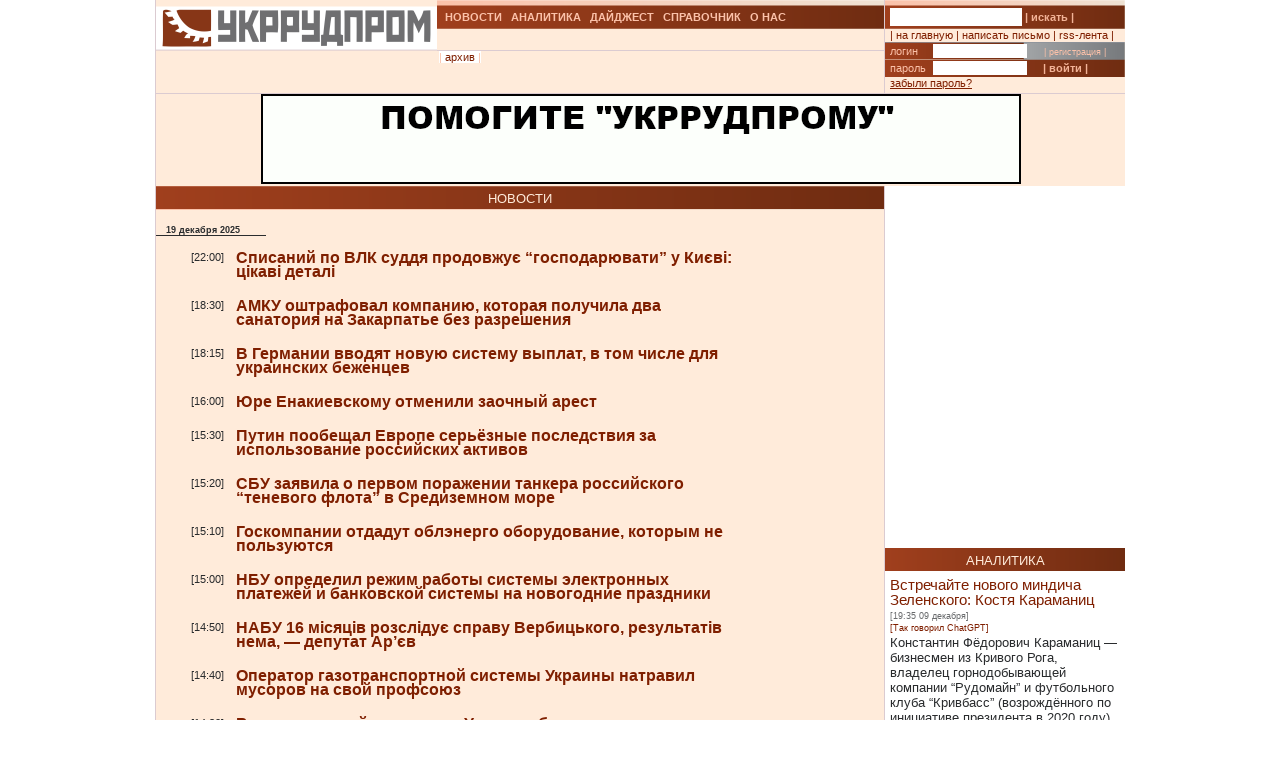

--- FILE ---
content_type: text/html; charset=UTF-8
request_url: https://ukrrudprom.ua/news/?d=20181221
body_size: 13073
content:
<?xml version="1.0" encoding="UTF-8"?>
<!DOCTYPE html PUBLIC "-//W3C//DTD XHTML 1.0 Strict//EN" "http://www.w3.org/TR/xhtml1/DTD/xhtml1-strict.dtd">
<html xmlns="http://www.w3.org/1999/xhtml">
  
		    <head>
		    <script async type="0b680c6b7af992290b039d2b-text/javascript" src="https://www.googletagmanager.com/gtag/js?id=G-4JK1V57QK9"></script>
		    <script type="0b680c6b7af992290b039d2b-text/javascript">
			window.dataLayer = window.dataLayer || [];
			function gtag(){dataLayer.push(arguments);}
			gtag('js', new Date());
			gtag('config', 'G-4JK1V57QK9');
		    </script>

    <meta http-equiv="Content-Type" content="text/html; charset=UTF-8" />
    <meta name="viewport" content="width=device-width, initial-scale=1, minimum-scale=1" />
    <title>Главная страница сайта</title>
    <link href="/res/css/main.css?v=2" rel="stylesheet" type="text/css" />
    <meta name="keywords" content="" />
  </head>
  <body>
    <div xmlns="" style="position: absolute; z-index: -100; left: -1000px; bottom: -1000px;">
      <a href="//top100.rambler.ru/top100/">
        <img src="//counter.rambler.ru/top100.cnt?779308" alt="Rambler's Top100" width="1" height="1" border="0" />
      </a>
    </div>
    <div xmlns="" id="header" class="content">
      <div class="c1">
        <div id="logo">
          <a href="/" title="Перейти на главную">
            <img src="/res/i/logo.png" alt="" />
          </a>
        </div>
        <div id="menuLang"> </div>
      </div>
      <div class="c2">
        <ul id="menuMain">
          <li id="news">
            <a href="/news">НОВОСТИ</a>
          </li>
          <li id="analitycs">
            <a href="/analytics">АНАЛИТИКА</a>
          </li>
          <li id="digest">
            <a href="/digest">ДАЙДЖЕСТ</a>
          </li>
          <li id="reference">
            <a href="/reference">СПРАВОЧНИК</a>
          </li>
          <li id="about">
            <a href="/about">О НАС</a>
          </li>
        </ul>
        <div id="rubricName">
          <div id=""></div>
          <div id="updateTime"></div>
        </div>
        <ul id="menuSubMain">
          <li id="archive">| <a href="/news/archive.html">архив</a> |</li>
        </ul>
      </div>
      <div class="c3">
        <div id="quickSearchContainer">
          <form id="formQuickSearch" action="/search.html" enctype="multipart/form-data" method="get">
            <input name="s" type="text" />
            <button type="submit">| искать |</button>
          </form>
        </div>
        <div id="menuServiceContainer">
          <div id="menuService">| <a href="">на главную</a> | <a href="/cdn-cgi/l/email-protection#86e3e2eff2e9f4c6f3edf4f4f3e2f6f4e9eba8f3e7">написать письмо</a> | <a href="/rss.xml">rss-лента</a> |</div>
        </div>
        <div id="loginContainer">
          <form id="formLogin" action="?action=login" enctype="multipart/form-data" method="post">
            <div id="login">
              <span>логин</span>
              <input name="loginName" type="text" />
              <a href="/user.html">| регистрация |</a>
            </div>
            <div id="password">
              <span>пароль</span>
              <input name="loginPassword" type="password" />
              <button type="submit">| войти |</button>
            </div>
            <div id="restorePass">
              <a href="/passwordReminder.html">забыли пароль?</a>
            </div>
          </form>
        </div>
      </div>
      <div id="bannerTop760">
        <script data-cfasync="false" src="/cdn-cgi/scripts/5c5dd728/cloudflare-static/email-decode.min.js"></script><script type="0b680c6b7af992290b039d2b-text/javascript">
<!--//
				   var m3_u = (location.protocol=='https:'?'https://test.ukrrudprom.ua/components/openx/www/delivery/ajs.php':'http://test.ukrrudprom.ua/components/openx/www/delivery/ajs.php');
				   var m3_r = Math.floor(Math.random()*99999999999);
				   if (!document.MAX_used) document.MAX_used = ',';
				   document.write ("<scr"+"ipt type='text/javascript' src='"+m3_u);
				   document.write ("?zoneid=14");
				   document.write ('&amp;cb=' + m3_r);
				   if (document.MAX_used != ',') document.write ("&amp;exclude=" + document.MAX_used);
				   document.write (document.charset ? '&amp;charset='+document.charset : (document.characterSet ? '&amp;charset='+document.characterSet : ''));
				   document.write ("&amp;loc=" + escape(window.location));
				   if (document.referrer) document.write ("&amp;referer=" + escape(document.referrer));
				   if (document.context) document.write ("&context=" + escape(document.context));
				   if (document.mmm_fo) document.write ("&amp;mmm_fo=1");
				   document.write ("'><\/scr"+"ipt>");
				//-->
        </script>
        <noscript>
          <noindex>
            <a rel="nofollow" href="//test.ukrrudprom.ua/components/openx/www/delivery/ck.php?n=ae096c96&amp;cb=INSERT_RANDOM_NUMBER_HERE" target="_blank">
              <img src="//test.ukrrudprom.ua/components/openx/www/delivery/avw.php?zoneid=14&amp;cb=INSERT_RANDOM_NUMBER_HERE&amp;n=ae096c96" border="0" alt="" />
            </a>
          </noindex>
        </noscript>
      </div>
      <div style="clear:left;"></div>
    </div>
    <div id="contentTopContainer">
      <div id="contentTop" class="content contentPage">
        <div class="colLeft">
          <div class="rubric">НОВОСТИ</div>
          <div class="documentContent">
            <div xmlns="" class="datetime newsList">19 декабря 2025</div>
            <div xmlns="" class="newsItem dayByDay">
              <div class="time">
	   			[22:00]
	   		</div>
              <div class="title">
                <h2>
                  <a href="/news/Spisaniy_po_VLK_suddya_prodovgu_gospodaryuvati_u_Kiv_tskav_detal.html">Списаний по ВЛК суддя продовжує “господарювати” у Києві: цікаві деталі</a>
                </h2>
              </div>
              <div style="clear:left;"></div>
            </div>
            <div xmlns="" class="newsItem dayByDay">
              <div class="time">
	   			[18:30]
	   		</div>
              <div class="title">
                <h2>
                  <a href="/news/AMKU_oshtrafoval_kompaniyu_kotoraya_poluchila_dva_sanatoriya_na_Zakarpate_bez_razresheniya.html">АМКУ оштрафовал компанию, которая получила два санатория на Закарпатье без разрешения </a>
                </h2>
              </div>
              <div style="clear:left;"></div>
            </div>
            <div xmlns="" class="newsItem dayByDay">
              <div class="time">
	   			[18:15]
	   		</div>
              <div class="title">
                <h2>
                  <a href="/news/V_Germanii_vvodyat_novuyu_sistemu_viplat_v_tom_chisle_dlya_ukrainskih_begentsev.html">В Германии вводят новую систему выплат, в том числе для украинских беженцев</a>
                </h2>
              </div>
              <div style="clear:left;"></div>
            </div>
            <div xmlns="" class="newsItem dayByDay">
              <div class="time">
	   			[16:00]
	   		</div>
              <div class="title">
                <h2>
                  <a href="/news/YUre_Enakievskomu_otmenili_zaochniy_arest.html">Юре Енакиевскому отменили заочный арест</a>
                </h2>
              </div>
              <div style="clear:left;"></div>
            </div>
            <div xmlns="" class="newsItem dayByDay">
              <div class="time">
	   			[15:30]
	   		</div>
              <div class="title">
                <h2>
                  <a href="/news/Putin_poobeshchal_Evrope_seryoznie_posledstviya_za_ispolzovanie_rossiyskih_aktivov.html">Путин пообещал Европе серьёзные последствия за использование российских активов</a>
                </h2>
              </div>
              <div style="clear:left;"></div>
            </div>
            <div xmlns="" class="newsItem dayByDay">
              <div class="time">
	   			[15:20]
	   		</div>
              <div class="title">
                <h2>
                  <a href="/news/SBU_zayavila_o_pervom_poragenii_tankera_rossiyskogo_tenevogo_flota_v_Sredizemnom_more.html">СБУ заявила о первом поражении танкера российского “теневого флота” в Средиземном море</a>
                </h2>
              </div>
              <div style="clear:left;"></div>
            </div>
            <div xmlns="" class="newsItem dayByDay">
              <div class="time">
	   			[15:10]
	   		</div>
              <div class="title">
                <h2>
                  <a href="/news/Goskompanii_otdadut_oblenergo_oborudovanie_kotorim_ne_polzuyutsya.html">Госкомпании отдадут облэнерго оборудование, которым не пользуются </a>
                </h2>
              </div>
              <div style="clear:left;"></div>
            </div>
            <div xmlns="" class="newsItem dayByDay">
              <div class="time">
	   			[15:00]
	   		</div>
              <div class="title">
                <h2>
                  <a href="/news/NBU_opredelil_regim_raboti_sistemi_elektronnih_plategey_i_bankovskoy_sistemi_na_novogodnie_prazdniki.html">НБУ определил режим работы системы электронных платежей и банковской системы на новогодние праздники </a>
                </h2>
              </div>
              <div style="clear:left;"></div>
            </div>
            <div xmlns="" class="newsItem dayByDay">
              <div class="time">
	   			[14:50]
	   		</div>
              <div class="title">
                <h2>
                  <a href="/news/NABU_16_msyatsv_rozsldu_spravu_Verbitskogo_rezultatv_nema__deputat_Arv.html">НАБУ 16 місяців розслідує справу Вербицького, результатів нема,&nbsp;— депутат Ар’єв</a>
                </h2>
              </div>
              <div style="clear:left;"></div>
            </div>
            <div xmlns="" class="newsItem dayByDay">
              <div class="time">
	   			[14:40]
	   		</div>
              <div class="title">
                <h2>
                  <a href="/news/Operator_gazotransportnoy_sistemi_Ukraini_natravil_musorov_na_svoy_profsoyuz.html">Оператор газотранспортной системы Украины натравил мусоров на свой профсоюз</a>
                </h2>
              </div>
              <div style="clear:left;"></div>
            </div>
            <div xmlns="" class="newsItem dayByDay">
              <div class="time">
	   			[14:30]
	   		</div>
              <div class="title">
                <h2>
                  <a href="/news/Reparatsionniy_kredit_dlya_Ukraini_budet_predusmatrivat_usloviya_borbi_s_korruptsiey.html">Репарационный кредит для Украины будет предусматривать условия борьбы с коррупцией</a>
                </h2>
              </div>
              <div style="clear:left;"></div>
            </div>
            <div xmlns="" class="newsItem dayByDay">
              <div class="time">
	   			[14:20]
	   		</div>
              <div class="title">
                <h2>
                  <a href="/news/Spvuchasniki_chi_nekompetentn_YAk_NBU_ta_Olynik_dozvolili_vdmiti_100_mln_u_sprav_Energoatomu___oglyad_IBTimes.html">Співучасники чи некомпетентні? Як НБУ та Олійник дозволили відмити $100 млн у справі “Енергоатому”,&nbsp;— огляд IBTimes</a>
                </h2>
              </div>
              <div style="clear:left;"></div>
            </div>
            <div xmlns="" class="newsItem dayByDay">
              <div class="time">
	   			[14:00]
	   		</div>
              <div class="title">
                <h2>
                  <a href="/news/Oshchadbank_zayavil_o_reyderskom_zahvate_parkinga_Gulliver.html">Ощадбанк заявил о рейдерском захвате паркинга Gulliver</a>
                </h2>
              </div>
              <div style="clear:left;"></div>
            </div>
            <div xmlns="" class="newsItem dayByDay">
              <div class="time">
	   			[13:50]
	   		</div>
              <div class="title">
                <h2>
                  <a href="/news/Rudomayn_Karamanitsa_prevratil_gilie_kvartali_Krivogo_Roga_v_zakritie_kareri.html">“Рудомайн” Караманица превратил жилые кварталы Кривого Рога в закрытые карьеры</a>
                </h2>
              </div>
              <div style="clear:left;"></div>
            </div>
            <div xmlns="" class="newsItem dayByDay">
              <div class="time">
	   			[13:40]
	   		</div>
              <div class="title">
                <h2>
                  <a href="/news/Putin_konstatiroval_rezkoe_zamedlenie_ekonomiki_i_prizval_rossiyan_gorditsya_zahvatom_ukrainskih_gorodov.html">Путин констатировал резкое замедление экономики и призвал россиян гордиться захватом украинских городов</a>
                </h2>
              </div>
              <div style="clear:left;"></div>
            </div>
            <div xmlns="" class="newsItem dayByDay">
              <div class="time">
	   			[13:30]
	   		</div>
              <div class="title">
                <h2>
                  <a href="/news/V_Privatbanke_obyasnili_poyavilenie_vsplivayushego_v_bankomatah_okna_Obshchenatsionalnaya_minuta_molchaniya.html">В Приватбанке объяснили появиление всплываюшего в банкоматах окна “Общенациональная минута молчания”</a>
                </h2>
              </div>
              <div style="clear:left;"></div>
            </div>
            <div xmlns="" class="newsItem dayByDay">
              <div class="time">
	   			[13:20]
	   		</div>
              <div class="title">
                <h2>
                  <a href="/news/Tramp_poruchil_sozdat_na_Lune_bazu_SSHA_s_yadernim_reaktorom_k_2030_godu.html">Трамп поручил создать на Луне базу США с ядерным реактором к 2030 году</a>
                </h2>
              </div>
              <div style="clear:left;"></div>
            </div>
            <div xmlns="" class="newsItem dayByDay">
              <div class="time">
	   			[13:10]
	   		</div>
              <div class="title">
                <h2>
                  <a href="/news/Ukraina_za_11_mesyatsev_2025_importirovala_bolee_1_mln_tonn_ploskogo_metalloprokata.html">Украина за 11 месяцев 2025 импортировала более 1 млн тонн плоского металлопроката</a>
                </h2>
              </div>
              <div style="clear:left;"></div>
            </div>
            <div xmlns="" class="newsItem dayByDay">
              <div class="time">
	   			[13:00]
	   		</div>
              <div class="title">
                <h2>
                  <a href="/news/Dage_s_uchetom_utvergdennogo_ES_zayma_Ukraine_poka_ne_hvataet_na_20262027_godi_32_mlrd_dollarov.html">Даже с учетом утвержденного ЕС займа Украине пока не хватает на 2026-2027 годы 32 млрд долларов</a>
                </h2>
              </div>
              <div style="clear:left;"></div>
            </div>
            <div xmlns="" class="newsItem dayByDay">
              <div class="time">
	   			[12:30]
	   		</div>
              <div class="title">
                <h2>
                  <a href="/news/Bankrotstvo_otdelnih_strahovshchikov_ne_ugrogaet_stabilnoy_rabote_finsektora_Ukraini.html">Банкротство отдельных страховщиков не угрожает стабильной работе финсектора Украины</a>
                </h2>
              </div>
              <div style="clear:left;"></div>
            </div>
            <div xmlns="" class="newsItem dayByDay">
              <div class="time">
	   			[12:20]
	   		</div>
              <div class="title">
                <h2>
                  <a href="/news/Megdunarodnaya_finkorporatsiya_razvitiya_SSHA_obyavila_o_zapuske_AmerikanoUkrainskogo_investfonda_vosstanovleniya.html">Международная финкорпорация развития США объявила о запуске Американо-Украинского инвестфонда восстановления</a>
                </h2>
              </div>
              <div style="clear:left;"></div>
            </div>
            <div xmlns="" class="newsItem dayByDay">
              <div class="time">
	   			[12:10]
	   		</div>
              <div class="title">
                <h2>
                  <a href="/news/V_noyabre_2025_ukraintsi_snizili_potreblenie_topliva.html">В ноябре 2025 украинцы снизили потребление топлива</a>
                </h2>
              </div>
              <div style="clear:left;"></div>
            </div>
            <div xmlns="" class="newsItem dayByDay">
              <div class="time">
	   			[12:00]
	   		</div>
              <div class="title">
                <h2>
                  <a href="/news/CHislo_molodih_soiskateley_raboti_nachalo_rasti_vpervie_s_2022_goda.html">Число молодых соискателей работы начало расти впервые с 2022 года</a>
                </h2>
              </div>
              <div style="clear:left;"></div>
            </div>
            <div xmlns="" class="newsItem dayByDay">
              <div class="time">
	   			[11:30]
	   		</div>
              <div class="title">
                <h2>
                  <a href="/news/Kievsovet_prinyal_byudget_stolitsi_na_2026_god.html">Киевсовет принял бюджет столицы на 2026 год</a>
                </h2>
              </div>
              <div style="clear:left;"></div>
            </div>
            <div xmlns="" class="newsItem dayByDay">
              <div class="time">
	   			[11:00]
	   		</div>
              <div class="title">
                <h2>
                  <a href="/news/Germaniya_videlyaet_Ukraine_dopolnitelnie_70_mln_evro_zimney_pomoshchi.html">Германия выделяет Украине дополнительные 70 млн евро зимней помощи</a>
                </h2>
              </div>
              <div style="clear:left;"></div>
            </div>
            <div xmlns="" class="newsItem dayByDay">
              <div class="time">
	   			[10:30]
	   		</div>
              <div class="title">
                <h2>
                  <a href="/news/Gosudarstvennaya_Ukrnafta_zarabotala_za_3_goda_v_razi_bolshe_chem_za_20_let_pod_kontrolem_Kolomoyskogo.html">Государственная “Укрнафта” заработала за 3 года в разы больше чем за 20 лет под контролем Коломойского</a>
                </h2>
              </div>
              <div style="clear:left;"></div>
            </div>
            <div xmlns="" class="newsItem dayByDay">
              <div class="time">
	   			[10:20]
	   		</div>
              <div class="title">
                <h2>
                  <a href="/news/Biznes_v_Ukraine_za_god_uvelichil_tempi_kreditovaniya_na_35.html">Бизнес в Украине за год увеличил темпы кредитования на 35%</a>
                </h2>
              </div>
              <div style="clear:left;"></div>
            </div>
            <div xmlns="" class="newsItem dayByDay">
              <div class="time">
	   			[10:10]
	   		</div>
              <div class="title">
                <h2>
                  <a href="/news/Oshchadbank_predostavil_Kernelu_Verevskogo_77_mln_dollarov_na_remont_zernoterminala_v_CHernomorske.html">Ощадбанк предоставил “Кернелу” Веревского 77 млн долларов на ремонт зернотерминала в Черноморске</a>
                </h2>
              </div>
              <div style="clear:left;"></div>
            </div>
            <div xmlns="" class="newsItem dayByDay">
              <div class="time">
	   			[10:00]
	   		</div>
              <div class="title">
                <h2>
                  <a href="/news/Lvovskiy_gorsovet_otsudil_6_ga_pod_nedostroennoy_Kolomoyskim_i_Bogolyubovim_Evrobasketarenoy.html">Львовский горсовет отсудил 6 га под недостроенной Коломойским и Боголюбовым Евробаскет-ареной</a>
                </h2>
              </div>
              <div style="clear:left;"></div>
            </div>
            <div xmlns="" class="newsItem dayByDay">
              <div class="time">
	   			[09:50]
	   		</div>
              <div class="title">
                <h2>
                  <a href="/news/Britaniya_vvela_novie_sanktsii_protiv_energeticheskogo_sektora_Rossii.html">Британия ввела новые санкции против энергетического сектора России</a>
                </h2>
              </div>
              <div style="clear:left;"></div>
            </div>
            <div xmlns="" class="newsItem dayByDay">
              <div class="time">
	   			[09:40]
	   		</div>
              <div class="title">
                <h2>
                  <a href="/news/NBU_prizivaet_otmenit_moratoriy_na_uregulirovanie_problemnoy_ipoteki.html">НБУ призывает отменить мораторий на урегулирование проблемной ипотеки</a>
                </h2>
              </div>
              <div style="clear:left;"></div>
            </div>
            <div xmlns="" class="newsItem dayByDay">
              <div class="time">
	   			[09:30]
	   		</div>
              <div class="title">
                <h2>
                  <a href="/news/ES_ne_smog_utverdit_ispolzovanie_rossiyskih_aktivov_dlya_pomoshchi_Ukraine_i_budet_brat_zaym_na_90_mlrd_evro.html">ЕС не смог утвердить использование российских активов для помощи Украине и будет брать займ на 90 млрд евро</a>
                </h2>
              </div>
              <div style="clear:left;"></div>
            </div>
            <div xmlns="" class="newsItem dayByDay">
              <div class="time">
	   			[09:20]
	   		</div>
              <div class="title">
                <h2>
                  <a href="/news/Ukraine_razreshili_i_v_dalneyshem_ekspluatirovat_krupnie_sgigatelnie_ustanovki.html">Энергосообщество продлило срок эксплуатации крупных сжигательных установок в Украине</a>
                </h2>
              </div>
              <div style="clear:left;"></div>
            </div>
            <div xmlns="" class="newsItem dayByDay">
              <div class="time">
	   			[09:10]
	   		</div>
              <div class="title">
                <h2>
                  <a href="/news/Senatori_SSHA_prizvali_Trampa_otdat_Ukraine_5_mlrd_dollarov_zamorogennih_aktivov_RF.html">Сенаторы США призвали Трампа отдать Украине 5 млрд долларов замороженных активов РФ</a>
                </h2>
              </div>
              <div style="clear:left;"></div>
            </div>
            <div xmlns="" class="newsItem dayByDay">
              <div class="time">
	   			[09:00]
	   		</div>
              <div class="title">
                <h2>
                  <a href="/news/Rossiyane_atakuyut_mosti_v_Odesskoy_oblasti_chtobi_prervat_logistiku_na_Dunae.html">Россияне атакуют мосты в Одесской области, чтобы прервать логистику на Дунае.</a>
                </h2>
              </div>
              <div style="clear:left;"></div>
            </div>
            <div xmlns="" class="newsItem dayByDay">
              <div class="time">
	   			[08:50]
	   		</div>
              <div class="title">
                <h2>
                  <a href="/news/V_Ukraine_vichislili_uroven_finansovogo_stressa.html">В Украине вычислили уровень финансового стресса</a>
                </h2>
              </div>
              <div style="clear:left;"></div>
            </div>
            <div xmlns="" class="newsItem dayByDay">
              <div class="time">
	   			[08:40]
	   		</div>
              <div class="title">
                <h2>
                  <a href="/news/Amerikanskaya_torgovaya_palata_prizivaet_usilit_morskuyu_zashchitu_Ukraini.html">Американская торговая палата призывает усилить морскую защиту Украины</a>
                </h2>
              </div>
              <div style="clear:left;"></div>
            </div>
            <div xmlns="" class="newsItem dayByDay">
              <div class="time">
	   			[08:30]
	   		</div>
              <div class="title">
                <h2>
                  <a href="/news/V_Ukraine_v_2025_godu_vveli_v_ekspluatatsiyu_bolee_450_MVt_detsentralizovannih_moshchnostey.html">В 2025 году ввели в эксплуатацию более 450 МВт децентрализованных мощностей</a>
                </h2>
              </div>
              <div style="clear:left;"></div>
            </div>
            <div xmlns="" class="newsItem dayByDay">
              <div class="time">
	   			[08:20]
	   		</div>
              <div class="title">
                <h2>
                  <a href="/news/V_Ukraine_obyavili_ob_uspeshnoy_restrukturizatsii_VVPvarantov.html">Украина объявила об успешной реструктуризации ВВП-варантов</a>
                </h2>
              </div>
              <div style="clear:left;"></div>
            </div>
            <div xmlns="" class="newsItem dayByDay">
              <div class="time">
	   			[08:10]
	   		</div>
              <div class="title">
                <h2>
                  <a href="/news/S_2027_goda_v_Ukraine_hotyat_vvesti_NDS_dlya_fizlitspredprinimateley_s_visokimi_dohodami.html">С 2027 года в Украине хотят ввести НДС для физлиц-предпринимателей с высокими доходами</a>
                </h2>
              </div>
              <div style="clear:left;"></div>
            </div>
          </div>
          <div id="contentPageBanner600">
            <script xmlns="" type="0b680c6b7af992290b039d2b-text/javascript">
<!--//
				   var m3_u = (location.protocol=='https:'?'https://test.ukrrudprom.ua/components/openx/www/delivery/ajs.php':'http://test.ukrrudprom.ua/components/openx/www/delivery/ajs.php');
				   var m3_r = Math.floor(Math.random()*99999999999);
				   if (!document.MAX_used) document.MAX_used = ',';
				   document.write ("<scr"+"ipt type='text/javascript' src='"+m3_u);
				   document.write ("?zoneid=12");
				   document.write ('&amp;cb=' + m3_r);
				   if (document.MAX_used != ',') document.write ("&amp;exclude=" + document.MAX_used);
				   document.write (document.charset ? '&amp;charset='+document.charset : (document.characterSet ? '&amp;charset='+document.characterSet : ''));
				   document.write ("&amp;loc=" + escape(window.location));
				   if (document.referrer) document.write ("&amp;referer=" + escape(document.referrer));
				   if (document.context) document.write ("&context=" + escape(document.context));
				   if (document.mmm_fo) document.write ("&amp;mmm_fo=1");
				   document.write ("'><\/scr"+"ipt>");
				//-->
            </script>
            <noscript xmlns="">
              <noindex>
                <a rel="nofollow" href="//test.ukrrudprom.ua/components/openx/www/delivery/ck.php?n=a6509416&amp;cb=INSERT_RANDOM_NUMBER_HERE" target="_blank">
                  <img src="//test.ukrrudprom.ua/components/openx/www/delivery/avw.php?zoneid=12&amp;cb=INSERT_RANDOM_NUMBER_HERE&amp;n=a6509416" border="0" alt="" />
                </a>
              </noindex>
            </noscript>
            <script xmlns="" type="0b680c6b7af992290b039d2b-text/javascript">
<!--//
				   var m3_u = (location.protocol=='https:'?'https://test.ukrrudprom.ua/components/openx/www/delivery/ajs.php':'http://test.ukrrudprom.ua/components/openx/www/delivery/ajs.php');
				   var m3_r = Math.floor(Math.random()*99999999999);
				   if (!document.MAX_used) document.MAX_used = ',';
				   document.write ("<scr"+"ipt type='text/javascript' src='"+m3_u);
				   document.write ("?zoneid=13");
				   document.write ('&amp;cb=' + m3_r);
				   if (document.MAX_used != ',') document.write ("&amp;exclude=" + document.MAX_used);
				   document.write (document.charset ? '&amp;charset='+document.charset : (document.characterSet ? '&amp;charset='+document.characterSet : ''));
				   document.write ("&amp;loc=" + escape(window.location));
				   if (document.referrer) document.write ("&amp;referer=" + escape(document.referrer));
				   if (document.context) document.write ("&context=" + escape(document.context));
				   if (document.mmm_fo) document.write ("&amp;mmm_fo=1");
				   document.write ("'><\/scr"+"ipt>");
				//-->
            </script>
            <noscript xmlns="">
              <noindex>
                <a rel="nofollow" href="//test.ukrrudprom.ua/components/openx/www/delivery/ck.php?n=a1ea49cc&amp;cb=INSERT_RANDOM_NUMBER_HERE" target="_blank">
                  <img src="//test.ukrrudprom.ua/components/openx/www/delivery/avw.php?zoneid=13&amp;cb=INSERT_RANDOM_NUMBER_HERE&amp;n=a1ea49cc" border="0" alt="" />
                </a>
              </noindex>
            </noscript>
          </div>
        </div>
        <div class="colRight">
          <script xmlns="" type="0b680c6b7af992290b039d2b-text/javascript">
<!--//
                var m3_u = (location.protocol=='https:'?'https://test.ukrrudprom.ua/components/openx/www/delivery/ajs.php':'http://test.ukrrudprom.ua/components/openx/www/delivery/ajs.php');
                var m3_r = Math.floor(Math.random()*99999999999);
                if (!document.MAX_used) document.MAX_used = ',';
                document.write ("<scr"+"ipt type='text/javascript' src='"+m3_u);
                document.write ("?zoneid=8");
                document.write ('&amp;cb=' + m3_r);
                if (document.MAX_used != ',') document.write ("&amp;exclude=" + document.MAX_used);
                document.write (document.charset ? '&amp;charset='+document.charset : (document.characterSet ? '&amp;charset='+document.characterSet : ''));
                document.write ("&amp;loc=" + escape(window.location));
                if (document.referrer) document.write ("&amp;referer=" + escape(document.referrer));
                if (document.context) document.write ("&context=" + escape(document.context));
                if (document.mmm_fo) document.write ("&amp;mmm_fo=1");
                document.write ("'><\/scr"+"ipt>");
                //-->
          </script>
          <noscript xmlns="">
            <noindex>
              <a rel="nofollow" href="//test.ukrrudprom.ua/components/openx/www/delivery/ck.php?n=ac3d32ff&amp;cb=INSERT_RANDOM_NUMBER_HERE" target="_blank">
                <img src="//test.ukrrudprom.ua/components/openx/www/delivery/avw.php?zoneid=8&amp;cb=INSERT_RANDOM_NUMBER_HERE&amp;n=ac3d32ff" border="0" alt="" />
              </a>
            </noindex>
          </noscript>
          <a href="/analytics">
            <div class="rubric">АНАЛИТИКА</div>
          </a>
          <div xmlns="" class="digestItem">
            <h2>
              <a href="/analytics/Vstrechayte_novogo_mindicha_Zelenskogo_Kostya_Karamanits.html">Встречайте нового миндича Зеленского: Костя Караманиц  </a>
            </h2>
            <p class="datetime">[19:35 09 декабря]</p>
            <p class="author">[Так говорил ChatGPT]</p>
            <p>
              <a href="/analytics/Vstrechayte_novogo_mindicha_Zelenskogo_Kostya_Karamanits.html">Константин Фёдорович Караманиц — бизнесмен из Кривого Рога, владелец горнодобывающей компании “Рудомайн” и футбольного клуба “Кривбасс” (возрождённого по инициативе президента в 2020 году). Благодаря знакомству с Зеленским его часто называют “рудокопом президента”: после победы Зеленского на выборах бизнес Караманца ощутимо расширился, особенно в горнодобывающей отрасли. По словам Караманица, он учился с будущим президентом “в одной школе и институте”, но в последние годы “почти не контактировал”.</a>
            </p>
          </div>
          <div xmlns="" class="digestItem">
            <h2>
              <a href="/analytics/Simandu_afrikanskiy_dgoker_na_rinke_geleznoy_rudi.html">Симанду: африканский “джокер” на рынке железной руды</a>
            </h2>
            <p class="datetime">[11:30 08 декабря]</p>
            <p class="author">[Петр ШВЫДКИЙ]</p>
            <p>
              <a href="/analytics/Simandu_afrikanskiy_dgoker_na_rinke_geleznoy_rudi.html">Запуск гигантского месторождения в Гвинее может перевернуть мировой рынок железной руды. И Украине нужно к этому очень быстро адаптироваться.</a>
            </p>
          </div>
          <div xmlns="" class="digestItem">
            <h2>
              <a href="/analytics/Sasha_soset_Alena_DegrikSHevtsova_pitaetsya_spryatat_svyazi_s_mladshim_partnerom_Ahmetova.html">Саша сосет: Алена Дегрик-Шевцова пытается спрятать связи с партнером Ахметова</a>
            </h2>
            <p class="datetime">[19:40 07 декабря]</p>
            <p class="author">[Так говорил ChatGPT]</p>
            <p>
              <a href="/analytics/Sasha_soset_Alena_DegrikSHevtsova_pitaetsya_spryatat_svyazi_s_mladshim_partnerom_Ahmetova.html">Представители известной схемщицы Алены Дегрик-Шевцовой пытаются исключить из Google-поиска 3 материала “УкрРудПрома”, касающихся ее связей с таким же схематозником, представляющим интересы “самого богатого украинца”, Александром Сосисом. Ниже — краткий анализ, почему для нее это так важно</a>
            </p>
          </div>
          <div xmlns="" class="digestItem">
            <h2>
              <a href="/analytics/Vagarovskiy_viebet_Ahmetova_v_Metinveste.html">Вагаровский выебет Ахметова в “Метинвесте”</a>
            </h2>
            <p class="datetime">[21:37 25 ноября]</p>
            <p class="author">[Так говорил ChatGPT]</p>
            <p>
              <a href="/analytics/Vagarovskiy_viebet_Ahmetova_v_Metinveste.html">На днях “УкрРудПром” получил юридические документы, касающиеся судьбы блокирующего пакета “Метинвеста”. В их основе&nbsp;— затяжной корпоративный конфликт между бывшим совладельцем сети супермаркетов “Амстор” Владимиром Вагоровским и миллиардером Вадимом Малхасяном-Новинским, который владеет группой Smart Holding и является совладельцем горно-металлургической монополии Ахметова.</a>
            </p>
          </div>
          <div xmlns="" class="digestItem">
            <h2>
              <a href="/analytics/Kak_eksministr_energetiki_kotorogo_izbili_na_Kipre_svyazan_s_Poroshenko_i_Ahmetovim.html">Как экс-министр энергетики, которого избили на Кипре, связан с ICU и ДТЭК</a>
            </h2>
            <p class="datetime">[10:41 23 ноября]</p>
            <p class="author">[Так говорил ChatGPT]</p>
            <p>
              <a href="/analytics/Kak_eksministr_energetiki_kotorogo_izbili_na_Kipre_svyazan_s_Poroshenko_i_Ahmetovim.html">21 ноября в Ларнаке (Кипр) была предпринята попытка похищения 51-летнего гражданина Украины, представившегося бывшим министром энергетики. Трое неизвестных в масках пытались затащить его в фургон, но он оказал сопротивление и избежал похищения. Инцидент привлек внимание СМИ из-за статуса потерпевшего, которым является Владимир Демчишин.</a>
            </p>
          </div>
          <div class="archive">
            <a href="/analytics">вся аналитика &gt;&gt; </a>
          </div>
          <a href="/digest">
            <div class="rubric">ДАЙДЖЕСТ</div>
          </a>
          <div xmlns="" class="digestItem">
            <h2>
              <a href="/digest/Vozvrashchenie_bez_doveriya_kogo_i_zachem_naznachili_upravlyat_Mariupolem.html">Возвращение без доверия: кого и зачем назначили управлять Мариуполем</a>
            </h2>
            <p class="datetime">[15:44 19 декабря]</p>
            <p class="author">[0629, 18 декабря 2025]</p>
            <p>
              <a href="/digest/Vozvrashchenie_bez_doveriya_kogo_i_zachem_naznachili_upravlyat_Mariupolem.html">Назначение Вадима Бойченко начальником Мариупольской городской военной администрации распоряжением Президента Украины №148/2025-рп от 17 декабря 2025 года стало событием, формально завершающим долгий период правового вакуума. Мариуполь более трех лет не имел городской военной администрации, которая в соответствии с Законом Украины “О правовом режиме военного положения” должна была быть образована еще в феврале 2022 года. </a>
            </p>
          </div>
          <div xmlns="" class="digestItem">
            <h2>
              <a href="/digest/MMK_imIlicha_okkupanti_sokratili_na_84_kolichestvo_rabotayushchih.html">ММК им.Ильича: оккупанты сократили на 84% количество работающих</a>
            </h2>
            <p class="datetime">[10:40 19 декабря]</p>
            <p class="author">[0629, 18 декабря 2025]</p>
            <p>
              <a href="/digest/MMK_imIlicha_okkupanti_sokratili_na_84_kolichestvo_rabotayushchih.html">Ровно два года назад Роман Солонарь, бывший заместитель директора ММКИ по производству, а теперь — назначенный оккупантами директор захваченного Мариупольского меткомбината им. Ильича, обещал восстановить предприятие. Однако через два года после обещания вместо восстановления он вынужден был сократить людей.</a>
            </p>
          </div>
          <div xmlns="" class="digestItem">
            <h2>
              <a href="/digest/Tuda_i_obratno_kak_ukrainskiy_podrostok_sbegal_iz_Finlyandii_v_Rossiyu.html">Туда и обратно: как украинский подросток сбежал из Финляндии в Россию</a>
            </h2>
            <p class="datetime">[07:00 19 декабря]</p>
            <p class="author">[BBC News Русская служба, 18 декабря 2025]</p>
            <p>
              <a href="/digest/Tuda_i_obratno_kak_ukrainskiy_podrostok_sbegal_iz_Finlyandii_v_Rossiyu.html">13-летний украинский подросток сбежал из Финляндии через закрытую границу и оказался в России — в наручниках, без документов и без возможности вернуться к маме. Его семья к тому времени уже пережила осаду Мариуполя, эвакуацию и двойную эмиграцию. Мать мальчика рассказала Би-би-си, как пропаганда и подростковый бунт в очередной раз изменили жизнь семьи и чем закончилась эта история.</a>
            </p>
          </div>
          <div xmlns="" class="digestItem">
            <h2>
              <a href="/digest/Detektiv_NABU_Magamedrasulov_Nikogda_ne_schital_chto_Mindich_yavlyaetsya_klyuchevoy_figuroy_v_realizatsii_vseh_etih_proektov.html">Детектив НАБУ Магамедрасулов: Никогда не считал, что Миндич является ключевой фигурой в реализации всех этих проектов</a>
            </h2>
            <p class="datetime">[22:32 18 декабря]</p>
            <p class="author">[Українська правда, 18 декабря 2025]</p>
            <p>
              <a href="/digest/Detektiv_NABU_Magamedrasulov_Nikogda_ne_schital_chto_Mindich_yavlyaetsya_klyuchevoy_figuroy_v_realizatsii_vseh_etih_proektov.html">Имя детектива НАБУ Руслана Магамедрасулова до недавнего времени было известно преимущественно узкому профессиональному кругу — тем, кто внимательно следит за работой антикоррупционных органов. В июле 2025 года оно стало публичным из-за его задержания, ареста и почти пяти месяцев, которые он провел в следственном изоляторе.</a>
            </p>
          </div>
          <div xmlns="" class="digestItem">
            <h2>
              <a href="/digest/Seversk_na_grani_padeniya_Obzor_frontov_v_Konstantinovke_Volchanske_Gulyaypole.html">Северск на грани падения. Обзор фронтов в Константиновке, Волчанске, Гуляйполе</a>
            </h2>
            <p class="datetime">[07:00 18 декабря]</p>
            <p class="author">[BBC News Русская служба, 17 декабря 2025]</p>
            <p>
              <a href="/digest/Seversk_na_grani_padeniya_Obzor_frontov_v_Konstantinovke_Volchanske_Gulyaypole.html">Вокруг Северска в Донецкой области еще с 2022 года сформировался плацдарм, который удерживали Вооруженные силы Украины, прикрывая с востока подступы к агломерации Славянска и Краматорска. Теперь плацдарма нет, а российские власти 11 декабря объявили о взятии города.</a>
            </p>
          </div>
          <div class="archive">
            <a href="/digest">весь дайджест &gt;&gt; </a>
          </div>
        </div>
        <div style="clear:left;"></div>
      </div>
    </div>
    <div xmlns="" id="mainBottomMenuContainer" class="content">
      <div class="colLeft">
        <ul id="menuMainBottom">
          <li id="news">
            <a href="/news">НОВОСТИ</a>
          </li>
          <li id="analitycs">
            <a href="/analytics">АНАЛИТИКА</a>
          </li>
          <li id="digest">
            <a href="/digest">ДАЙДЖЕСТ</a>
          </li>
          <li id="reference">
            <a href="/reference">СПРАВОЧНИК</a>
          </li>
          <li id="market">
            <a href="/market">БИРЖА</a>
          </li>
          <li id="about">
            <a href="/about">О НАС</a>
          </li>
        </ul>
      </div>
      <div class="colRight rubrik">ПАРТНЁРЫ</div>
      <div style="clear:left;"></div>
    </div>
    <div xmlns="" id="partnersList" class="content">
      <div class="colLeft">
        <div id="banner468_3">
          <script type="0b680c6b7af992290b039d2b-text/javascript">
<!--//
				   var m3_u = (location.protocol=='https:'?'https://test.ukrrudprom.ua/components/openx/www/delivery/ajs.php':'http://test.ukrrudprom.ua/components/openx/www/delivery/ajs.php');
				   var m3_r = Math.floor(Math.random()*99999999999);
				   if (!document.MAX_used) document.MAX_used = ',';
				   document.write ("<scr"+"ipt type='text/javascript' src='"+m3_u);
				   document.write ("?zoneid=11");
				   document.write ('&amp;cb=' + m3_r);
				   if (document.MAX_used != ',') document.write ("&amp;exclude=" + document.MAX_used);
				   document.write (document.charset ? '&amp;charset='+document.charset : (document.characterSet ? '&amp;charset='+document.characterSet : ''));
				   document.write ("&amp;loc=" + escape(window.location));
				   if (document.referrer) document.write ("&amp;referer=" + escape(document.referrer));
				   if (document.context) document.write ("&context=" + escape(document.context));
				   if (document.mmm_fo) document.write ("&amp;mmm_fo=1");
				   document.write ("'><\/scr"+"ipt>");
				//-->
          </script>
          <noscript>
            <noindex>
              <a rel="nofollow" href="//test.ukrrudprom.ua/components/openx/www/delivery/ck.php?n=a2bbdf19&amp;cb=INSERT_RANDOM_NUMBER_HERE" target="_blank">
                <img src="//test.ukrrudprom.ua/components/openx/www/delivery/avw.php?zoneid=11&amp;cb=INSERT_RANDOM_NUMBER_HERE&amp;n=a2bbdf19" border="0" alt="" />
              </a>
            </noindex>
          </noscript>
        </div>
        <div id="textads_1">
          <style>
						#textads_1 p {font-size:0.6em !important;padding:5px;}
						#textads_1 a:hover {color:black;}
						#textads_rubric {text-align: center;font-size:11px;border-bottom: 1px solid #DBCBD1;margin-top: 10px;color:#8C939B;}
		            </style>
          <div id="textads_rubric">pекламные ссылки</div>
          <p>
            <script type="0b680c6b7af992290b039d2b-text/javascript">
<!--//
				   var m3_u = (location.protocol=='https:'?'https://test.ukrrudprom.ua/components/openx/www/delivery/ajs.php':'http://test.ukrrudprom.ua/components/openx/www/delivery/ajs.php');
				   var m3_r = Math.floor(Math.random()*99999999999);
				   if (!document.MAX_used) document.MAX_used = ',';
				   document.write ("<scr"+"ipt type='text/javascript' src='"+m3_u);
				   document.write ("?zoneid=15");
				   document.write ('&amp;cb=' + m3_r);
				   if (document.MAX_used != ',') document.write ("&amp;exclude=" + document.MAX_used);
				   document.write (document.charset ? '&amp;charset='+document.charset : (document.characterSet ? '&amp;charset='+document.characterSet : ''));
				   document.write ("&amp;loc=" + escape(window.location));
				   if (document.referrer) document.write ("&amp;referer=" + escape(document.referrer));
				   if (document.context) document.write ("&context=" + escape(document.context));
				   if (document.mmm_fo) document.write ("&amp;mmm_fo=1");
				   document.write ("'><\/scr"+"ipt>");
				//-->
            </script>
          </p>
        </div>
      </div>
      <div class="colRight">
        <div id="partners">
          <a href="//www.ukrrudprom.ua" target="_blank">
            <img src="/res/i/urplogo.gif" border="0" height="1" width="88" style="visibility:hidden" />
          </a>
          <a href="//www.ukrrudprom.ua" target="_blank">
            <img src="/res/i/urplogo.gif" border="0" height="1" width="88" style="visibility:hidden" />
          </a>
          <noindex>
            <a rel="nofollow" href="//www.restoran.ua/" title="Рестораны Украины" target="_blank">
              <img src="/res/i/b/RestoranUA.gif" border="0" height="31" width="88" />
            </a>
          </noindex>
          <noindex>
            <a rel="nofollow" href="//www.readmetal.com/" target="_blank">
              <img src="/res/i/b/KnopkaMetal.gif" width="88" title="Металл - обзор и аналитика металлургического сектора Украины" border="0" height="31" />
            </a>
          </noindex>
          <noindex>
            <a rel="nofollow" href="//lenty.ru/" target="_blank">
              <img src="/res/i/b/lenty.gif" idth="88" title="Ленты" border="0" height="31" />
            </a>
          </noindex>
        </div>
      </div>
      <div style="clear:left;"></div>
    </div>
    <div xmlns="" id="copyrights" class="content">
      <div class="colLeft">
					
						<!-- metaltop -->
						<!-- lmlinks start --><!--lm_php_ver=1.5--><!-- <ml_code></ml_code> --><!--<ml_code_response><ml_getver>6.3.3</ml_getver></ml_code_response>--><!-- <ml_code></ml_code> --><!--<ml_code_response><ml_getver>6.3.3</ml_getver></ml_code_response>--><!--2656036785129--><div id='x5eT_2656036785129'></div><!--58929ad3--><!--b087d9d1--><!--9c7ec26b--><!--da5bb5de--><!--<ingots><ingots><ingots_version>2.2</ingots_version></ingots></ingots>--><!--<ingots><ingots><ingots_fversion>2.2f</ingots_fversion></ingots></ingots>--><!--<kappusto><kappusto><kappusto_version>1.3.3</kappusto_version></kappusto></kappusto>--><megaindex_noindex></megaindex_noindex><!-- links will appear here -->

<script type="0b680c6b7af992290b039d2b-text/javascript">
<!--
var _acic={dataProvider:10};(function(){var e=document.createElement("script");e.type="text/javascript";e.async=true;e.src="//www.acint.net/aci.js";var t=document.getElementsByTagName("script")[0];t.parentNode.insertBefore(e,t)})()
//-->
</script>

<!-- lmlinks end -->
						<!-- bigmir)net TOP 100 --><noindex><a rel="nofollow" href="//www.bigmir.net/" target="_blank" onClick="if (!window.__cfRLUnblockHandlers) return false; img = new Image();img.src=&quot;//www.bigmir.net/?cl=87430&quot;;" data-cf-modified-0b680c6b7af992290b039d2b-=""><script language="javascript" type="0b680c6b7af992290b039d2b-text/javascript"><!--
						bmQ='<img src=//c.bigmir.net/?s87430&t8'
						bmD=document
						bmD.cookie="b=b"
						if(bmD.cookie)bmQ+='&c1'
						//--></script><script language="javascript1.2" type="0b680c6b7af992290b039d2b-text/javascript"><!-- 
						bmS=screen;bmQ+='&d'+(bmS.colorDepth?bmS.colorDepth:bmS.pixelDepth)+"&r"+bmS.width;
						//--></script><script language="javascript" type="0b680c6b7af992290b039d2b-text/javascript"><!--
						bmF = bmD.referrer.slice(7);
						((bmI=bmF.indexOf('/'))!=-1)?(bmF=bmF.substring(0,bmI)):(bmI=bmF.length);
						if(bmF!=window.location.href.substring(7,7+bmI))bmQ+='&f'+escape(bmD.referrer);
						bmD.write(bmQ+" border=0 width=88 height=31 alt='bigmir TOP100'>");
						//--></script></a></noindex>
						<!-- miavia --><noindex><a rel="nofollow" href="//miavia.net/"><img src="/res/i/b/miavia.gif" width="88" height="31" alt="miavia estudia" border="0" /></a></noindex>
					
				</div>
      <div class="colRight">
        <p>(c) Укррудпром — новости металлургии: цветная металлургия, черная металлургия, металлургия Украины</p>
        <p>При цитировании и использовании материалов ссылка на <a href="//www.ukrrudprom.ua/">www.ukrrudprom.ua</a> обязательна. Перепечатка, копирование или воспроизведение информации, содержащей ссылку на агентства "Iнтерфакс-Україна", "Українськi Новини" в каком-либо виде строго запрещены</p>
        <p>Сделано в miavia estudia.</p>
      </div>
      <div style="clear:left;"></div>
    </div>
    <script type="0b680c6b7af992290b039d2b-text/javascript">//&gt;&lt;!--
		var pp_gemius_identifier = new String('ofhAUn9Vx02HArtrffVl8ZaFDkadaGcTg85xsp6M943.I7');
		//--&gt;&lt;!</script>
    <script xmlns="" xmlns:fb="http://www.facebook.com/2008/fbml" type="0b680c6b7af992290b039d2b-text/javascript">
			var gaJsHost = (("https:" == document.location.protocol) ? "https://ssl." : "http://www.");
			document.write(unescape("%3Cscript src='" + gaJsHost + "google-analytics.com/ga.js' type='text/javascript'%3E%3C/script%3E"));
		</script>
    <script xmlns="" xmlns:fb="http://www.facebook.com/2008/fbml" type="0b680c6b7af992290b039d2b-text/javascript">
			try {
			var pageTracker = _gat._getTracker("UA-6357829-1");
			pageTracker._trackPageview();
			} catch(err) {}
		</script>
    <script xmlns="" xmlns:fb="http://www.facebook.com/2008/fbml" type="0b680c6b7af992290b039d2b-text/javascript" src="//ukrrudprom.ua/res/js/xgemius.js"></script>
  <script src="/cdn-cgi/scripts/7d0fa10a/cloudflare-static/rocket-loader.min.js" data-cf-settings="0b680c6b7af992290b039d2b-|49" defer></script></body>
</html>


--- FILE ---
content_type: text/javascript; charset=UTF-8
request_url: https://test.ukrrudprom.ua/components/openx/www/delivery/ajs.php?zoneid=15&cb=15979521433&charset=UTF-8&loc=https%3A//ukrrudprom.ua/news/%3Fd%3D20181221
body_size: 1582
content:
var OX_4a518696 = '';
OX_4a518696 += "<"+"a href=\"http://www.ukrrudprom.com/\">Укррудпром<"+"/a>\n";
OX_4a518696 += "<"+"a href=\"http://www.compromat.ua/\">Компромат<"+"/a>\n";
OX_4a518696 += "<"+"a href=\"https://camping-city.vn.ua/\">Онлайн казино бонуси<"+"/a>\n";
OX_4a518696 += "<"+"br>\n";
OX_4a518696 += "<"+"!-- Quantcast Choice. Consent Manager Tag v2.0 (for TCF 2.0) -->\n";
OX_4a518696 += "<"+"script type=\"text/javascript\" async=\"true\">\n";
OX_4a518696 += "(function() {\n";
OX_4a518696 += "var host = \'www.themoneytizer.com\';\n";
OX_4a518696 += "var element = document.createElement(\'script\');\n";
OX_4a518696 += "var firstScript = document.getElementsByTagName(\'script\')[0];\n";
OX_4a518696 += "var url = \'https://quantcast.mgr.consensu.org\'\n";
OX_4a518696 += ".concat(\'/choice/\', \'6Fv0cGNfc_bw8\', \'/\', host, \'/choice.js\');\n";
OX_4a518696 += "var uspTries = 0;\n";
OX_4a518696 += "var uspTriesLimit = 3;\n";
OX_4a518696 += "element.async = true;\n";
OX_4a518696 += "element.type = \'text/javascript\';\n";
OX_4a518696 += "element.src = url;\n";
OX_4a518696 += "firstScript.parentNode.insertBefore(element, firstScript);\n";
OX_4a518696 += "function makeStub() {\n";
OX_4a518696 += "var TCF_LOCATOR_NAME = \'__tcfapiLocator\';\n";
OX_4a518696 += "var queue = [];\n";
OX_4a518696 += "var win = window;\n";
OX_4a518696 += "var cmpFrame;\n";
OX_4a518696 += "function addFrame() {\n";
OX_4a518696 += "var doc = win.document;\n";
OX_4a518696 += "var otherCMP = !!(win.frames[TCF_LOCATOR_NAME]);\n";
OX_4a518696 += "if (!otherCMP) {\n";
OX_4a518696 += "if (doc.body) {\n";
OX_4a518696 += "var iframe = doc.createElement(\'iframe\');\n";
OX_4a518696 += "iframe.style.cssText = \'display:none\';\n";
OX_4a518696 += "iframe.name = TCF_LOCATOR_NAME;\n";
OX_4a518696 += "doc.body.appendChild(iframe);\n";
OX_4a518696 += "} else {\n";
OX_4a518696 += "setTimeout(addFrame, 5);\n";
OX_4a518696 += "}\n";
OX_4a518696 += "}\n";
OX_4a518696 += "return !otherCMP;\n";
OX_4a518696 += "}\n";
OX_4a518696 += "function tcfAPIHandler() {\n";
OX_4a518696 += "var gdprApplies;\n";
OX_4a518696 += "var args = arguments;\n";
OX_4a518696 += "if (!args.length) {\n";
OX_4a518696 += "return queue;\n";
OX_4a518696 += "} else if (args[0] === \'setGdprApplies\') {\n";
OX_4a518696 += "if (\n";
OX_4a518696 += "args.length > 3 &&\n";
OX_4a518696 += "args[2] === 2 &&\n";
OX_4a518696 += "typeof args[3] === \'boolean\'\n";
OX_4a518696 += ") {\n";
OX_4a518696 += "gdprApplies = args[3];\n";
OX_4a518696 += "if (typeof args[2] === \'function\') {\n";
OX_4a518696 += "args[2](\'set\', true);\n";
OX_4a518696 += "}\n";
OX_4a518696 += "}\n";
OX_4a518696 += "} else if (args[0] === \'ping\') {\n";
OX_4a518696 += "var retr = {\n";
OX_4a518696 += "gdprApplies: gdprApplies,\n";
OX_4a518696 += "cmpLoaded: false,\n";
OX_4a518696 += "cmpStatus: \'stub\'\n";
OX_4a518696 += "};\n";
OX_4a518696 += "if (typeof args[2] === \'function\') {\n";
OX_4a518696 += "args[2](retr);\n";
OX_4a518696 += "}\n";
OX_4a518696 += "} else {\n";
OX_4a518696 += "queue.push(args);\n";
OX_4a518696 += "}\n";
OX_4a518696 += "}\n";
OX_4a518696 += "function postMessageEventHandler(event) {\n";
OX_4a518696 += "var msgIsString = typeof event.data === \'string\';\n";
OX_4a518696 += "var json = {};\n";
OX_4a518696 += "try {\n";
OX_4a518696 += "if (msgIsString) {\n";
OX_4a518696 += "json = JSON.parse(event.data);\n";
OX_4a518696 += "} else {\n";
OX_4a518696 += "json = event.data;\n";
OX_4a518696 += "}\n";
OX_4a518696 += "} catch (ignore) {}\n";
OX_4a518696 += "var payload = json.__tcfapiCall;\n";
OX_4a518696 += "if (payload) {\n";
OX_4a518696 += "window.__tcfapi(\n";
OX_4a518696 += "payload.command,\n";
OX_4a518696 += "payload.version,\n";
OX_4a518696 += "function(retValue, success) {\n";
OX_4a518696 += "var returnMsg = {\n";
OX_4a518696 += "__tcfapiReturn: {\n";
OX_4a518696 += "returnValue: retValue,\n";
OX_4a518696 += "success: success,\n";
OX_4a518696 += "callId: payload.callId\n";
OX_4a518696 += "}\n";
OX_4a518696 += "};\n";
OX_4a518696 += "if (msgIsString) {\n";
OX_4a518696 += "returnMsg = JSON.stringify(returnMsg);\n";
OX_4a518696 += "}\n";
OX_4a518696 += "event.source.postMessage(returnMsg, \'*\');\n";
OX_4a518696 += "},\n";
OX_4a518696 += "payload.parameter\n";
OX_4a518696 += ");\n";
OX_4a518696 += "}\n";
OX_4a518696 += "}\n";
OX_4a518696 += "while (win) {\n";
OX_4a518696 += "try {\n";
OX_4a518696 += "if (win.frames[TCF_LOCATOR_NAME]) {\n";
OX_4a518696 += "cmpFrame = win;\n";
OX_4a518696 += "break;\n";
OX_4a518696 += "}\n";
OX_4a518696 += "} catch (ignore) {}\n";
OX_4a518696 += "if (win === window.top) {\n";
OX_4a518696 += "break;\n";
OX_4a518696 += "}\n";
OX_4a518696 += "win = win.parent;\n";
OX_4a518696 += "}\n";
OX_4a518696 += "if (!cmpFrame) {\n";
OX_4a518696 += "addFrame();\n";
OX_4a518696 += "win.__tcfapi = tcfAPIHandler;\n";
OX_4a518696 += "win.addEventListener(\'message\', postMessageEventHandler, false);\n";
OX_4a518696 += "}\n";
OX_4a518696 += "};\n";
OX_4a518696 += "if (typeof module !== \'undefined\') {\n";
OX_4a518696 += "module.exports = makeStub;\n";
OX_4a518696 += "} else {\n";
OX_4a518696 += "makeStub();\n";
OX_4a518696 += "}\n";
OX_4a518696 += "var uspStubFunction = function() {\n";
OX_4a518696 += "var arg = arguments;\n";
OX_4a518696 += "if (typeof window.__uspapi !== uspStubFunction) {\n";
OX_4a518696 += "setTimeout(function() {\n";
OX_4a518696 += "if (typeof window.__uspapi !== \'undefined\') {\n";
OX_4a518696 += "window.__uspapi.apply(window.__uspapi, arg);\n";
OX_4a518696 += "}\n";
OX_4a518696 += "}, 500);\n";
OX_4a518696 += "}\n";
OX_4a518696 += "};\n";
OX_4a518696 += "var checkIfUspIsReady = function() {\n";
OX_4a518696 += "uspTries++;\n";
OX_4a518696 += "if (window.__uspapi === uspStubFunction && uspTries <"+" uspTriesLimit) {\n";
OX_4a518696 += "console.warn(\'USP is not accessible\');\n";
OX_4a518696 += "} else {\n";
OX_4a518696 += "clearInterval(uspInterval);\n";
OX_4a518696 += "}\n";
OX_4a518696 += "};\n";
OX_4a518696 += "if (typeof window.__uspapi === \'undefined\') {\n";
OX_4a518696 += "window.__uspapi = uspStubFunction;\n";
OX_4a518696 += "var uspInterval = setInterval(checkIfUspIsReady, 6000);\n";
OX_4a518696 += "}\n";
OX_4a518696 += "})();\n";
OX_4a518696 += "<"+"/script>\n";
OX_4a518696 += "<"+"!-- End Quantcast Choice. Consent Manager Tag v2.0 (for TCF 2.0) --><"+"div id=\'beacon_617e2edd36\' style=\'position: absolute; left: 0px; top: 0px; visibility: hidden;\'><"+"img src=\'https://test.ukrrudprom.ua/components/openx/www/delivery/lg.php?bannerid=24&amp;campaignid=6&amp;zoneid=15&amp;loc=https%3A%2F%2Fukrrudprom.ua%2Fnews%2F%3Fd%3D20181221&amp;cb=617e2edd36\' width=\'0\' height=\'0\' alt=\'\' style=\'width: 0px; height: 0px;\' /><"+"/div>\n";
document.write(OX_4a518696);


--- FILE ---
content_type: text/javascript; charset=UTF-8
request_url: https://test.ukrrudprom.ua/components/openx/www/delivery/ajs.php?zoneid=8&cb=17678950116&charset=UTF-8&loc=https%3A//ukrrudprom.ua/news/%3Fd%3D20181221
body_size: 180
content:
var OX_19f94f36 = '';
OX_19f94f36 += "<"+"script async src=\"//pagead2.googlesyndication.com/pagead/js/adsbygoogle.js\"><"+"/script>\n";
OX_19f94f36 += "<"+"!-- ?????????? - 250*360 -->\n";
OX_19f94f36 += "<"+"ins class=\"adsbygoogle\"\n";
OX_19f94f36 += "style=\"display:inline-block;width:250px;height:360px\"\n";
OX_19f94f36 += "data-ad-client=\"ca-pub-3129371210207210\"\n";
OX_19f94f36 += "data-ad-slot=\"8307327689\"><"+"/ins>\n";
OX_19f94f36 += "<"+"script>\n";
OX_19f94f36 += "(adsbygoogle = window.adsbygoogle || []).push({});\n";
OX_19f94f36 += "<"+"/script><"+"div id=\'beacon_4f36e8cb1f\' style=\'position: absolute; left: 0px; top: 0px; visibility: hidden;\'><"+"img src=\'https://test.ukrrudprom.ua/components/openx/www/delivery/lg.php?bannerid=1035&amp;campaignid=40&amp;zoneid=8&amp;loc=https%3A%2F%2Fukrrudprom.ua%2Fnews%2F%3Fd%3D20181221&amp;cb=4f36e8cb1f\' width=\'0\' height=\'0\' alt=\'\' style=\'width: 0px; height: 0px;\' /><"+"/div>\n";
document.write(OX_19f94f36);


--- FILE ---
content_type: text/javascript; charset=UTF-8
request_url: https://test.ukrrudprom.ua/components/openx/www/delivery/ajs.php?zoneid=11&cb=63542895671&charset=UTF-8&loc=https%3A//ukrrudprom.ua/news/%3Fd%3D20181221
body_size: 179
content:
var OX_1929490a = '';
OX_1929490a += "<"+"script async src=\"//pagead2.googlesyndication.com/pagead/js/adsbygoogle.js\"><"+"/script>\n";
OX_1929490a += "<"+"!-- ?????????? - 468*60 -->\n";
OX_1929490a += "<"+"ins class=\"adsbygoogle\"\n";
OX_1929490a += "style=\"display:inline-block;width:468px;height:60px\"\n";
OX_1929490a += "data-ad-client=\"ca-pub-3129371210207210\"\n";
OX_1929490a += "data-ad-slot=\"2400394880\"><"+"/ins>\n";
OX_1929490a += "<"+"script>\n";
OX_1929490a += "(adsbygoogle = window.adsbygoogle || []).push({});\n";
OX_1929490a += "<"+"/script><"+"div id=\'beacon_97eeab51a4\' style=\'position: absolute; left: 0px; top: 0px; visibility: hidden;\'><"+"img src=\'https://test.ukrrudprom.ua/components/openx/www/delivery/lg.php?bannerid=1034&amp;campaignid=39&amp;zoneid=11&amp;loc=https%3A%2F%2Fukrrudprom.ua%2Fnews%2F%3Fd%3D20181221&amp;cb=97eeab51a4\' width=\'0\' height=\'0\' alt=\'\' style=\'width: 0px; height: 0px;\' /><"+"/div>\n";
document.write(OX_1929490a);


--- FILE ---
content_type: text/javascript; charset=UTF-8
request_url: https://test.ukrrudprom.ua/components/openx/www/delivery/ajs.php?zoneid=12&cb=19739452200&charset=UTF-8&loc=https%3A//ukrrudprom.ua/news/%3Fd%3D20181221
body_size: 187
content:
var OX_127f018e = '';
OX_127f018e += "<"+"script async src=\"//pagead2.googlesyndication.com/pagead/js/adsbygoogle.js\"><"+"/script>\n";
OX_127f018e += "<"+"!-- ?????????? - 120*600 -->\n";
OX_127f018e += "<"+"ins class=\"adsbygoogle\"\n";
OX_127f018e += "style=\"display:inline-block;width:120px;height:600px\"\n";
OX_127f018e += "data-ad-client=\"ca-pub-3129371210207210\"\n";
OX_127f018e += "data-ad-slot=\"6749869285\"><"+"/ins>\n";
OX_127f018e += "<"+"script>\n";
OX_127f018e += "(adsbygoogle = window.adsbygoogle || []).push({});\n";
OX_127f018e += "<"+"/script><"+"div id=\'beacon_42e2c21ed9\' style=\'position: absolute; left: 0px; top: 0px; visibility: hidden;\'><"+"img src=\'https://test.ukrrudprom.ua/components/openx/www/delivery/lg.php?bannerid=1033&amp;campaignid=39&amp;zoneid=12&amp;loc=https%3A%2F%2Fukrrudprom.ua%2Fnews%2F%3Fd%3D20181221&amp;cb=42e2c21ed9\' width=\'0\' height=\'0\' alt=\'\' style=\'width: 0px; height: 0px;\' /><"+"/div>\n";
document.write(OX_127f018e);


--- FILE ---
content_type: text/javascript; charset=UTF-8
request_url: https://test.ukrrudprom.ua/components/openx/www/delivery/ajs.php?zoneid=13&cb=80139963560&charset=UTF-8&loc=https%3A//ukrrudprom.ua/news/%3Fd%3D20181221
body_size: 179
content:
var OX_439c76c3 = '';
OX_439c76c3 += "<"+"script async src=\"//pagead2.googlesyndication.com/pagead/js/adsbygoogle.js\"><"+"/script>\n";
OX_439c76c3 += "<"+"!-- ?????????? - 120*600 -->\n";
OX_439c76c3 += "<"+"ins class=\"adsbygoogle\"\n";
OX_439c76c3 += "style=\"display:inline-block;width:120px;height:600px\"\n";
OX_439c76c3 += "data-ad-client=\"ca-pub-3129371210207210\"\n";
OX_439c76c3 += "data-ad-slot=\"6749869285\"><"+"/ins>\n";
OX_439c76c3 += "<"+"script>\n";
OX_439c76c3 += "(adsbygoogle = window.adsbygoogle || []).push({});\n";
OX_439c76c3 += "<"+"/script><"+"div id=\'beacon_154277bcf8\' style=\'position: absolute; left: 0px; top: 0px; visibility: hidden;\'><"+"img src=\'https://test.ukrrudprom.ua/components/openx/www/delivery/lg.php?bannerid=1033&amp;campaignid=39&amp;zoneid=13&amp;loc=https%3A%2F%2Fukrrudprom.ua%2Fnews%2F%3Fd%3D20181221&amp;cb=154277bcf8\' width=\'0\' height=\'0\' alt=\'\' style=\'width: 0px; height: 0px;\' /><"+"/div>\n";
document.write(OX_439c76c3);
